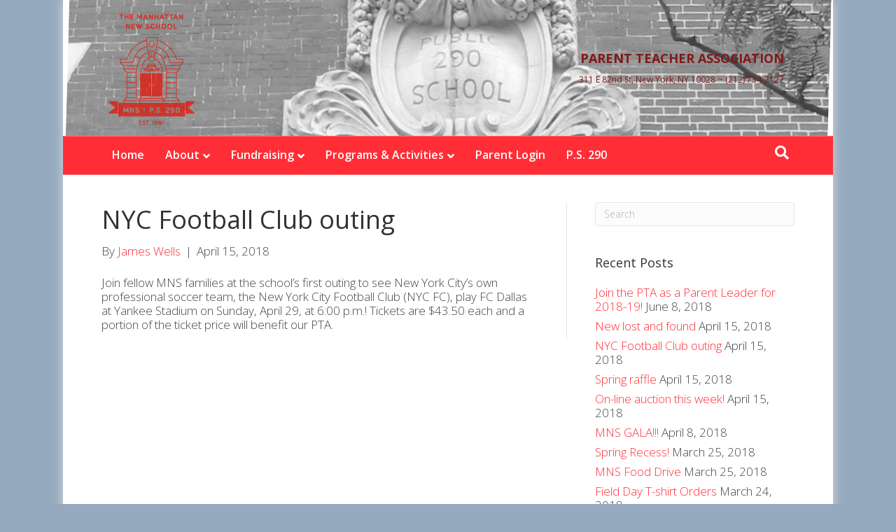

--- FILE ---
content_type: text/html; charset=UTF-8
request_url: https://mnspta.org/nyc-football-club-outing/
body_size: 10756
content:
<!DOCTYPE html>
<html lang="en-US">
<head>
<meta charset="UTF-8" />
<meta name='viewport' content='width=device-width, initial-scale=1.0' />
<meta http-equiv='X-UA-Compatible' content='IE=edge' />
<link rel="profile" href="https://gmpg.org/xfn/11" />
<meta name='robots' content='index, follow, max-image-preview:large, max-snippet:-1, max-video-preview:-1' />
	<style>img:is([sizes="auto" i], [sizes^="auto," i]) { contain-intrinsic-size: 3000px 1500px }</style>
	
	<!-- This site is optimized with the Yoast SEO plugin v25.2 - https://yoast.com/wordpress/plugins/seo/ -->
	<title>NYC Football Club outing - PS290 PTA</title>
	<link rel="canonical" href="https://mnspta.org/nyc-football-club-outing/" />
	<meta property="og:locale" content="en_US" />
	<meta property="og:type" content="article" />
	<meta property="og:title" content="NYC Football Club outing - PS290 PTA" />
	<meta property="og:description" content="Join fellow MNS families at the school’s first outing to see New York City’s own professional soccer team, the New York City Football Club (NYC FC), play FC Dallas at Yankee Stadium on Sunday, April 29, at 6:00 p.m.! Tickets are $43.50 each and a portion of the ticket price will benefit our PTA." />
	<meta property="og:url" content="https://mnspta.org/nyc-football-club-outing/" />
	<meta property="og:site_name" content="PS290 PTA" />
	<meta property="article:published_time" content="2018-04-15T23:11:56+00:00" />
	<meta property="article:modified_time" content="2018-06-08T01:26:09+00:00" />
	<meta name="author" content="James Wells" />
	<meta name="twitter:card" content="summary_large_image" />
	<meta name="twitter:label1" content="Written by" />
	<meta name="twitter:data1" content="James Wells" />
	<script type="application/ld+json" class="yoast-schema-graph">{"@context":"https://schema.org","@graph":[{"@type":"WebPage","@id":"https://mnspta.org/nyc-football-club-outing/","url":"https://mnspta.org/nyc-football-club-outing/","name":"NYC Football Club outing - PS290 PTA","isPartOf":{"@id":"https://mnspta.org/#website"},"datePublished":"2018-04-15T23:11:56+00:00","dateModified":"2018-06-08T01:26:09+00:00","author":{"@id":"https://mnspta.org/#/schema/person/950d3c65fd5f9795cc0b61ddf9e0da08"},"breadcrumb":{"@id":"https://mnspta.org/nyc-football-club-outing/#breadcrumb"},"inLanguage":"en-US","potentialAction":[{"@type":"ReadAction","target":["https://mnspta.org/nyc-football-club-outing/"]}]},{"@type":"BreadcrumbList","@id":"https://mnspta.org/nyc-football-club-outing/#breadcrumb","itemListElement":[{"@type":"ListItem","position":1,"name":"Home","item":"https://mnspta.org/"},{"@type":"ListItem","position":2,"name":"Archive","item":"https://mnspta.org/archive/"},{"@type":"ListItem","position":3,"name":"NYC Football Club outing"}]},{"@type":"WebSite","@id":"https://mnspta.org/#website","url":"https://mnspta.org/","name":"PS290 PTA","description":"","potentialAction":[{"@type":"SearchAction","target":{"@type":"EntryPoint","urlTemplate":"https://mnspta.org/?s={search_term_string}"},"query-input":{"@type":"PropertyValueSpecification","valueRequired":true,"valueName":"search_term_string"}}],"inLanguage":"en-US"},{"@type":"Person","@id":"https://mnspta.org/#/schema/person/950d3c65fd5f9795cc0b61ddf9e0da08","name":"James Wells","image":{"@type":"ImageObject","inLanguage":"en-US","@id":"https://mnspta.org/#/schema/person/image/","url":"https://secure.gravatar.com/avatar/b39f5bcbc754dc973fa28a2219074280e0a39f6d1cf27a4d6546ada702e00b8f?s=96&d=mm&r=g","contentUrl":"https://secure.gravatar.com/avatar/b39f5bcbc754dc973fa28a2219074280e0a39f6d1cf27a4d6546ada702e00b8f?s=96&d=mm&r=g","caption":"James Wells"},"url":"https://mnspta.org/author/jwells/"}]}</script>
	<!-- / Yoast SEO plugin. -->


<link rel='dns-prefetch' href='//fonts.googleapis.com' />
<link href='https://fonts.gstatic.com' crossorigin rel='preconnect' />
<link rel="alternate" type="application/rss+xml" title="PS290 PTA &raquo; Feed" href="https://mnspta.org/feed/" />
<link rel="alternate" type="application/rss+xml" title="PS290 PTA &raquo; Comments Feed" href="https://mnspta.org/comments/feed/" />
<link rel="alternate" type="application/rss+xml" title="PS290 PTA &raquo; NYC Football Club outing Comments Feed" href="https://mnspta.org/nyc-football-club-outing/feed/" />
<script>
window._wpemojiSettings = {"baseUrl":"https:\/\/s.w.org\/images\/core\/emoji\/16.0.1\/72x72\/","ext":".png","svgUrl":"https:\/\/s.w.org\/images\/core\/emoji\/16.0.1\/svg\/","svgExt":".svg","source":{"concatemoji":"https:\/\/mnspta.org\/wp-includes\/js\/wp-emoji-release.min.js?ver=6.8.3"}};
/*! This file is auto-generated */
!function(s,n){var o,i,e;function c(e){try{var t={supportTests:e,timestamp:(new Date).valueOf()};sessionStorage.setItem(o,JSON.stringify(t))}catch(e){}}function p(e,t,n){e.clearRect(0,0,e.canvas.width,e.canvas.height),e.fillText(t,0,0);var t=new Uint32Array(e.getImageData(0,0,e.canvas.width,e.canvas.height).data),a=(e.clearRect(0,0,e.canvas.width,e.canvas.height),e.fillText(n,0,0),new Uint32Array(e.getImageData(0,0,e.canvas.width,e.canvas.height).data));return t.every(function(e,t){return e===a[t]})}function u(e,t){e.clearRect(0,0,e.canvas.width,e.canvas.height),e.fillText(t,0,0);for(var n=e.getImageData(16,16,1,1),a=0;a<n.data.length;a++)if(0!==n.data[a])return!1;return!0}function f(e,t,n,a){switch(t){case"flag":return n(e,"\ud83c\udff3\ufe0f\u200d\u26a7\ufe0f","\ud83c\udff3\ufe0f\u200b\u26a7\ufe0f")?!1:!n(e,"\ud83c\udde8\ud83c\uddf6","\ud83c\udde8\u200b\ud83c\uddf6")&&!n(e,"\ud83c\udff4\udb40\udc67\udb40\udc62\udb40\udc65\udb40\udc6e\udb40\udc67\udb40\udc7f","\ud83c\udff4\u200b\udb40\udc67\u200b\udb40\udc62\u200b\udb40\udc65\u200b\udb40\udc6e\u200b\udb40\udc67\u200b\udb40\udc7f");case"emoji":return!a(e,"\ud83e\udedf")}return!1}function g(e,t,n,a){var r="undefined"!=typeof WorkerGlobalScope&&self instanceof WorkerGlobalScope?new OffscreenCanvas(300,150):s.createElement("canvas"),o=r.getContext("2d",{willReadFrequently:!0}),i=(o.textBaseline="top",o.font="600 32px Arial",{});return e.forEach(function(e){i[e]=t(o,e,n,a)}),i}function t(e){var t=s.createElement("script");t.src=e,t.defer=!0,s.head.appendChild(t)}"undefined"!=typeof Promise&&(o="wpEmojiSettingsSupports",i=["flag","emoji"],n.supports={everything:!0,everythingExceptFlag:!0},e=new Promise(function(e){s.addEventListener("DOMContentLoaded",e,{once:!0})}),new Promise(function(t){var n=function(){try{var e=JSON.parse(sessionStorage.getItem(o));if("object"==typeof e&&"number"==typeof e.timestamp&&(new Date).valueOf()<e.timestamp+604800&&"object"==typeof e.supportTests)return e.supportTests}catch(e){}return null}();if(!n){if("undefined"!=typeof Worker&&"undefined"!=typeof OffscreenCanvas&&"undefined"!=typeof URL&&URL.createObjectURL&&"undefined"!=typeof Blob)try{var e="postMessage("+g.toString()+"("+[JSON.stringify(i),f.toString(),p.toString(),u.toString()].join(",")+"));",a=new Blob([e],{type:"text/javascript"}),r=new Worker(URL.createObjectURL(a),{name:"wpTestEmojiSupports"});return void(r.onmessage=function(e){c(n=e.data),r.terminate(),t(n)})}catch(e){}c(n=g(i,f,p,u))}t(n)}).then(function(e){for(var t in e)n.supports[t]=e[t],n.supports.everything=n.supports.everything&&n.supports[t],"flag"!==t&&(n.supports.everythingExceptFlag=n.supports.everythingExceptFlag&&n.supports[t]);n.supports.everythingExceptFlag=n.supports.everythingExceptFlag&&!n.supports.flag,n.DOMReady=!1,n.readyCallback=function(){n.DOMReady=!0}}).then(function(){return e}).then(function(){var e;n.supports.everything||(n.readyCallback(),(e=n.source||{}).concatemoji?t(e.concatemoji):e.wpemoji&&e.twemoji&&(t(e.twemoji),t(e.wpemoji)))}))}((window,document),window._wpemojiSettings);
</script>
<style id='wp-emoji-styles-inline-css'>

	img.wp-smiley, img.emoji {
		display: inline !important;
		border: none !important;
		box-shadow: none !important;
		height: 1em !important;
		width: 1em !important;
		margin: 0 0.07em !important;
		vertical-align: -0.1em !important;
		background: none !important;
		padding: 0 !important;
	}
</style>
<link rel='stylesheet' id='wp-block-library-css' href='https://mnspta.org/wp-includes/css/dist/block-library/style.min.css?ver=6.8.3' media='all' />
<style id='wp-block-library-theme-inline-css'>
.wp-block-audio :where(figcaption){color:#555;font-size:13px;text-align:center}.is-dark-theme .wp-block-audio :where(figcaption){color:#ffffffa6}.wp-block-audio{margin:0 0 1em}.wp-block-code{border:1px solid #ccc;border-radius:4px;font-family:Menlo,Consolas,monaco,monospace;padding:.8em 1em}.wp-block-embed :where(figcaption){color:#555;font-size:13px;text-align:center}.is-dark-theme .wp-block-embed :where(figcaption){color:#ffffffa6}.wp-block-embed{margin:0 0 1em}.blocks-gallery-caption{color:#555;font-size:13px;text-align:center}.is-dark-theme .blocks-gallery-caption{color:#ffffffa6}:root :where(.wp-block-image figcaption){color:#555;font-size:13px;text-align:center}.is-dark-theme :root :where(.wp-block-image figcaption){color:#ffffffa6}.wp-block-image{margin:0 0 1em}.wp-block-pullquote{border-bottom:4px solid;border-top:4px solid;color:currentColor;margin-bottom:1.75em}.wp-block-pullquote cite,.wp-block-pullquote footer,.wp-block-pullquote__citation{color:currentColor;font-size:.8125em;font-style:normal;text-transform:uppercase}.wp-block-quote{border-left:.25em solid;margin:0 0 1.75em;padding-left:1em}.wp-block-quote cite,.wp-block-quote footer{color:currentColor;font-size:.8125em;font-style:normal;position:relative}.wp-block-quote:where(.has-text-align-right){border-left:none;border-right:.25em solid;padding-left:0;padding-right:1em}.wp-block-quote:where(.has-text-align-center){border:none;padding-left:0}.wp-block-quote.is-large,.wp-block-quote.is-style-large,.wp-block-quote:where(.is-style-plain){border:none}.wp-block-search .wp-block-search__label{font-weight:700}.wp-block-search__button{border:1px solid #ccc;padding:.375em .625em}:where(.wp-block-group.has-background){padding:1.25em 2.375em}.wp-block-separator.has-css-opacity{opacity:.4}.wp-block-separator{border:none;border-bottom:2px solid;margin-left:auto;margin-right:auto}.wp-block-separator.has-alpha-channel-opacity{opacity:1}.wp-block-separator:not(.is-style-wide):not(.is-style-dots){width:100px}.wp-block-separator.has-background:not(.is-style-dots){border-bottom:none;height:1px}.wp-block-separator.has-background:not(.is-style-wide):not(.is-style-dots){height:2px}.wp-block-table{margin:0 0 1em}.wp-block-table td,.wp-block-table th{word-break:normal}.wp-block-table :where(figcaption){color:#555;font-size:13px;text-align:center}.is-dark-theme .wp-block-table :where(figcaption){color:#ffffffa6}.wp-block-video :where(figcaption){color:#555;font-size:13px;text-align:center}.is-dark-theme .wp-block-video :where(figcaption){color:#ffffffa6}.wp-block-video{margin:0 0 1em}:root :where(.wp-block-template-part.has-background){margin-bottom:0;margin-top:0;padding:1.25em 2.375em}
</style>
<style id='classic-theme-styles-inline-css'>
/*! This file is auto-generated */
.wp-block-button__link{color:#fff;background-color:#32373c;border-radius:9999px;box-shadow:none;text-decoration:none;padding:calc(.667em + 2px) calc(1.333em + 2px);font-size:1.125em}.wp-block-file__button{background:#32373c;color:#fff;text-decoration:none}
</style>
<style id='global-styles-inline-css'>
:root{--wp--preset--aspect-ratio--square: 1;--wp--preset--aspect-ratio--4-3: 4/3;--wp--preset--aspect-ratio--3-4: 3/4;--wp--preset--aspect-ratio--3-2: 3/2;--wp--preset--aspect-ratio--2-3: 2/3;--wp--preset--aspect-ratio--16-9: 16/9;--wp--preset--aspect-ratio--9-16: 9/16;--wp--preset--color--black: #000000;--wp--preset--color--cyan-bluish-gray: #abb8c3;--wp--preset--color--white: #ffffff;--wp--preset--color--pale-pink: #f78da7;--wp--preset--color--vivid-red: #cf2e2e;--wp--preset--color--luminous-vivid-orange: #ff6900;--wp--preset--color--luminous-vivid-amber: #fcb900;--wp--preset--color--light-green-cyan: #7bdcb5;--wp--preset--color--vivid-green-cyan: #00d084;--wp--preset--color--pale-cyan-blue: #8ed1fc;--wp--preset--color--vivid-cyan-blue: #0693e3;--wp--preset--color--vivid-purple: #9b51e0;--wp--preset--color--fl-heading-text: #333333;--wp--preset--color--fl-body-bg: #95aabf;--wp--preset--color--fl-body-text: #444444;--wp--preset--color--fl-accent: #ff2e36;--wp--preset--color--fl-accent-hover: #ff2e36;--wp--preset--color--fl-topbar-bg: #ffffff;--wp--preset--color--fl-topbar-text: #808080;--wp--preset--color--fl-topbar-link: #ff2e36;--wp--preset--color--fl-topbar-hover: #ff2e36;--wp--preset--color--fl-header-bg: #ededb4;--wp--preset--color--fl-header-text: #7f1919;--wp--preset--color--fl-header-link: #808080;--wp--preset--color--fl-header-hover: #ff2e36;--wp--preset--color--fl-nav-bg: #ff2e36;--wp--preset--color--fl-nav-link: #ffffff;--wp--preset--color--fl-nav-hover: #ffd6d6;--wp--preset--color--fl-content-bg: #ffffff;--wp--preset--color--fl-footer-widgets-bg: #ffffff;--wp--preset--color--fl-footer-widgets-text: #808080;--wp--preset--color--fl-footer-widgets-link: #483182;--wp--preset--color--fl-footer-widgets-hover: #483182;--wp--preset--color--fl-footer-bg: #ffffff;--wp--preset--color--fl-footer-text: #808080;--wp--preset--color--fl-footer-link: #483182;--wp--preset--color--fl-footer-hover: #483182;--wp--preset--gradient--vivid-cyan-blue-to-vivid-purple: linear-gradient(135deg,rgba(6,147,227,1) 0%,rgb(155,81,224) 100%);--wp--preset--gradient--light-green-cyan-to-vivid-green-cyan: linear-gradient(135deg,rgb(122,220,180) 0%,rgb(0,208,130) 100%);--wp--preset--gradient--luminous-vivid-amber-to-luminous-vivid-orange: linear-gradient(135deg,rgba(252,185,0,1) 0%,rgba(255,105,0,1) 100%);--wp--preset--gradient--luminous-vivid-orange-to-vivid-red: linear-gradient(135deg,rgba(255,105,0,1) 0%,rgb(207,46,46) 100%);--wp--preset--gradient--very-light-gray-to-cyan-bluish-gray: linear-gradient(135deg,rgb(238,238,238) 0%,rgb(169,184,195) 100%);--wp--preset--gradient--cool-to-warm-spectrum: linear-gradient(135deg,rgb(74,234,220) 0%,rgb(151,120,209) 20%,rgb(207,42,186) 40%,rgb(238,44,130) 60%,rgb(251,105,98) 80%,rgb(254,248,76) 100%);--wp--preset--gradient--blush-light-purple: linear-gradient(135deg,rgb(255,206,236) 0%,rgb(152,150,240) 100%);--wp--preset--gradient--blush-bordeaux: linear-gradient(135deg,rgb(254,205,165) 0%,rgb(254,45,45) 50%,rgb(107,0,62) 100%);--wp--preset--gradient--luminous-dusk: linear-gradient(135deg,rgb(255,203,112) 0%,rgb(199,81,192) 50%,rgb(65,88,208) 100%);--wp--preset--gradient--pale-ocean: linear-gradient(135deg,rgb(255,245,203) 0%,rgb(182,227,212) 50%,rgb(51,167,181) 100%);--wp--preset--gradient--electric-grass: linear-gradient(135deg,rgb(202,248,128) 0%,rgb(113,206,126) 100%);--wp--preset--gradient--midnight: linear-gradient(135deg,rgb(2,3,129) 0%,rgb(40,116,252) 100%);--wp--preset--font-size--small: 13px;--wp--preset--font-size--medium: 20px;--wp--preset--font-size--large: 36px;--wp--preset--font-size--x-large: 42px;--wp--preset--spacing--20: 0.44rem;--wp--preset--spacing--30: 0.67rem;--wp--preset--spacing--40: 1rem;--wp--preset--spacing--50: 1.5rem;--wp--preset--spacing--60: 2.25rem;--wp--preset--spacing--70: 3.38rem;--wp--preset--spacing--80: 5.06rem;--wp--preset--shadow--natural: 6px 6px 9px rgba(0, 0, 0, 0.2);--wp--preset--shadow--deep: 12px 12px 50px rgba(0, 0, 0, 0.4);--wp--preset--shadow--sharp: 6px 6px 0px rgba(0, 0, 0, 0.2);--wp--preset--shadow--outlined: 6px 6px 0px -3px rgba(255, 255, 255, 1), 6px 6px rgba(0, 0, 0, 1);--wp--preset--shadow--crisp: 6px 6px 0px rgba(0, 0, 0, 1);}:where(.is-layout-flex){gap: 0.5em;}:where(.is-layout-grid){gap: 0.5em;}body .is-layout-flex{display: flex;}.is-layout-flex{flex-wrap: wrap;align-items: center;}.is-layout-flex > :is(*, div){margin: 0;}body .is-layout-grid{display: grid;}.is-layout-grid > :is(*, div){margin: 0;}:where(.wp-block-columns.is-layout-flex){gap: 2em;}:where(.wp-block-columns.is-layout-grid){gap: 2em;}:where(.wp-block-post-template.is-layout-flex){gap: 1.25em;}:where(.wp-block-post-template.is-layout-grid){gap: 1.25em;}.has-black-color{color: var(--wp--preset--color--black) !important;}.has-cyan-bluish-gray-color{color: var(--wp--preset--color--cyan-bluish-gray) !important;}.has-white-color{color: var(--wp--preset--color--white) !important;}.has-pale-pink-color{color: var(--wp--preset--color--pale-pink) !important;}.has-vivid-red-color{color: var(--wp--preset--color--vivid-red) !important;}.has-luminous-vivid-orange-color{color: var(--wp--preset--color--luminous-vivid-orange) !important;}.has-luminous-vivid-amber-color{color: var(--wp--preset--color--luminous-vivid-amber) !important;}.has-light-green-cyan-color{color: var(--wp--preset--color--light-green-cyan) !important;}.has-vivid-green-cyan-color{color: var(--wp--preset--color--vivid-green-cyan) !important;}.has-pale-cyan-blue-color{color: var(--wp--preset--color--pale-cyan-blue) !important;}.has-vivid-cyan-blue-color{color: var(--wp--preset--color--vivid-cyan-blue) !important;}.has-vivid-purple-color{color: var(--wp--preset--color--vivid-purple) !important;}.has-black-background-color{background-color: var(--wp--preset--color--black) !important;}.has-cyan-bluish-gray-background-color{background-color: var(--wp--preset--color--cyan-bluish-gray) !important;}.has-white-background-color{background-color: var(--wp--preset--color--white) !important;}.has-pale-pink-background-color{background-color: var(--wp--preset--color--pale-pink) !important;}.has-vivid-red-background-color{background-color: var(--wp--preset--color--vivid-red) !important;}.has-luminous-vivid-orange-background-color{background-color: var(--wp--preset--color--luminous-vivid-orange) !important;}.has-luminous-vivid-amber-background-color{background-color: var(--wp--preset--color--luminous-vivid-amber) !important;}.has-light-green-cyan-background-color{background-color: var(--wp--preset--color--light-green-cyan) !important;}.has-vivid-green-cyan-background-color{background-color: var(--wp--preset--color--vivid-green-cyan) !important;}.has-pale-cyan-blue-background-color{background-color: var(--wp--preset--color--pale-cyan-blue) !important;}.has-vivid-cyan-blue-background-color{background-color: var(--wp--preset--color--vivid-cyan-blue) !important;}.has-vivid-purple-background-color{background-color: var(--wp--preset--color--vivid-purple) !important;}.has-black-border-color{border-color: var(--wp--preset--color--black) !important;}.has-cyan-bluish-gray-border-color{border-color: var(--wp--preset--color--cyan-bluish-gray) !important;}.has-white-border-color{border-color: var(--wp--preset--color--white) !important;}.has-pale-pink-border-color{border-color: var(--wp--preset--color--pale-pink) !important;}.has-vivid-red-border-color{border-color: var(--wp--preset--color--vivid-red) !important;}.has-luminous-vivid-orange-border-color{border-color: var(--wp--preset--color--luminous-vivid-orange) !important;}.has-luminous-vivid-amber-border-color{border-color: var(--wp--preset--color--luminous-vivid-amber) !important;}.has-light-green-cyan-border-color{border-color: var(--wp--preset--color--light-green-cyan) !important;}.has-vivid-green-cyan-border-color{border-color: var(--wp--preset--color--vivid-green-cyan) !important;}.has-pale-cyan-blue-border-color{border-color: var(--wp--preset--color--pale-cyan-blue) !important;}.has-vivid-cyan-blue-border-color{border-color: var(--wp--preset--color--vivid-cyan-blue) !important;}.has-vivid-purple-border-color{border-color: var(--wp--preset--color--vivid-purple) !important;}.has-vivid-cyan-blue-to-vivid-purple-gradient-background{background: var(--wp--preset--gradient--vivid-cyan-blue-to-vivid-purple) !important;}.has-light-green-cyan-to-vivid-green-cyan-gradient-background{background: var(--wp--preset--gradient--light-green-cyan-to-vivid-green-cyan) !important;}.has-luminous-vivid-amber-to-luminous-vivid-orange-gradient-background{background: var(--wp--preset--gradient--luminous-vivid-amber-to-luminous-vivid-orange) !important;}.has-luminous-vivid-orange-to-vivid-red-gradient-background{background: var(--wp--preset--gradient--luminous-vivid-orange-to-vivid-red) !important;}.has-very-light-gray-to-cyan-bluish-gray-gradient-background{background: var(--wp--preset--gradient--very-light-gray-to-cyan-bluish-gray) !important;}.has-cool-to-warm-spectrum-gradient-background{background: var(--wp--preset--gradient--cool-to-warm-spectrum) !important;}.has-blush-light-purple-gradient-background{background: var(--wp--preset--gradient--blush-light-purple) !important;}.has-blush-bordeaux-gradient-background{background: var(--wp--preset--gradient--blush-bordeaux) !important;}.has-luminous-dusk-gradient-background{background: var(--wp--preset--gradient--luminous-dusk) !important;}.has-pale-ocean-gradient-background{background: var(--wp--preset--gradient--pale-ocean) !important;}.has-electric-grass-gradient-background{background: var(--wp--preset--gradient--electric-grass) !important;}.has-midnight-gradient-background{background: var(--wp--preset--gradient--midnight) !important;}.has-small-font-size{font-size: var(--wp--preset--font-size--small) !important;}.has-medium-font-size{font-size: var(--wp--preset--font-size--medium) !important;}.has-large-font-size{font-size: var(--wp--preset--font-size--large) !important;}.has-x-large-font-size{font-size: var(--wp--preset--font-size--x-large) !important;}
:where(.wp-block-post-template.is-layout-flex){gap: 1.25em;}:where(.wp-block-post-template.is-layout-grid){gap: 1.25em;}
:where(.wp-block-columns.is-layout-flex){gap: 2em;}:where(.wp-block-columns.is-layout-grid){gap: 2em;}
:root :where(.wp-block-pullquote){font-size: 1.5em;line-height: 1.6;}
</style>
<link rel='stylesheet' id='inspire-events-css' href='https://mnspta.org/wp-content/plugins/neon-inspire/inc/events/includes/css/main.css?ver=1.4.95' media='all' />
<link rel='stylesheet' id='inspire-events-tippy-light-border-css' href='https://mnspta.org/wp-content/plugins/neon-inspire/inc/events/includes/css/tippy/light-border.css?ver=1.4.95' media='all' />
<style id='akismet-widget-style-inline-css'>

			.a-stats {
				--akismet-color-mid-green: #357b49;
				--akismet-color-white: #fff;
				--akismet-color-light-grey: #f6f7f7;

				max-width: 350px;
				width: auto;
			}

			.a-stats * {
				all: unset;
				box-sizing: border-box;
			}

			.a-stats strong {
				font-weight: 600;
			}

			.a-stats a.a-stats__link,
			.a-stats a.a-stats__link:visited,
			.a-stats a.a-stats__link:active {
				background: var(--akismet-color-mid-green);
				border: none;
				box-shadow: none;
				border-radius: 8px;
				color: var(--akismet-color-white);
				cursor: pointer;
				display: block;
				font-family: -apple-system, BlinkMacSystemFont, 'Segoe UI', 'Roboto', 'Oxygen-Sans', 'Ubuntu', 'Cantarell', 'Helvetica Neue', sans-serif;
				font-weight: 500;
				padding: 12px;
				text-align: center;
				text-decoration: none;
				transition: all 0.2s ease;
			}

			/* Extra specificity to deal with TwentyTwentyOne focus style */
			.widget .a-stats a.a-stats__link:focus {
				background: var(--akismet-color-mid-green);
				color: var(--akismet-color-white);
				text-decoration: none;
			}

			.a-stats a.a-stats__link:hover {
				filter: brightness(110%);
				box-shadow: 0 4px 12px rgba(0, 0, 0, 0.06), 0 0 2px rgba(0, 0, 0, 0.16);
			}

			.a-stats .count {
				color: var(--akismet-color-white);
				display: block;
				font-size: 1.5em;
				line-height: 1.4;
				padding: 0 13px;
				white-space: nowrap;
			}
		
</style>
<link rel='stylesheet' id='jquery-magnificpopup-css' href='https://mnspta.org/wp-content/plugins/bb-plugin/css/jquery.magnificpopup.min.css?ver=2.9.0.5' media='all' />
<link rel='stylesheet' id='font-awesome-5-css' href='https://mnspta.org/wp-content/plugins/bb-plugin/fonts/fontawesome/5.15.4/css/all.min.css?ver=2.9.0.5' media='all' />
<link rel='stylesheet' id='bootstrap-css' href='https://mnspta.org/wp-content/themes/bb-theme/css/bootstrap.min.css?ver=1.7.18.1' media='all' />
<link rel='stylesheet' id='fl-automator-skin-css' href='https://mnspta.org/wp-content/uploads/bb-theme/skin-68375124873cd.css?ver=1.7.18.1' media='all' />
<link rel='stylesheet' id='fl-builder-google-fonts-3af2b889326f73471b48d2fa94541101-css' href='//fonts.googleapis.com/css?family=Open+Sans%3A300%2C400%2C700%2C400%2C600&#038;ver=6.8.3' media='all' />
<script src="https://mnspta.org/wp-includes/js/jquery/jquery.min.js?ver=3.7.1" id="jquery-core-js"></script>
<script src="https://mnspta.org/wp-includes/js/jquery/jquery-migrate.min.js?ver=3.4.1" id="jquery-migrate-js"></script>
<script src="https://mnspta.org/wp-includes/js/jquery/ui/core.min.js?ver=1.13.3" id="jquery-ui-core-js"></script>
<script src="https://mnspta.org/wp-includes/js/jquery/ui/menu.min.js?ver=1.13.3" id="jquery-ui-menu-js"></script>
<script src="https://mnspta.org/wp-includes/js/jquery/ui/selectmenu.min.js?ver=1.13.3" id="jquery-ui-selectmenu-js"></script>
<script src="https://mnspta.org/wp-includes/js/jquery/ui/tooltip.min.js?ver=1.13.3" id="jquery-ui-tooltip-js"></script>
<script src="https://mnspta.org/wp-includes/js/dist/vendor/moment.min.js?ver=2.30.1" id="moment-js"></script>
<script id="moment-js-after">
moment.updateLocale( 'en_US', {"months":["January","February","March","April","May","June","July","August","September","October","November","December"],"monthsShort":["Jan","Feb","Mar","Apr","May","Jun","Jul","Aug","Sep","Oct","Nov","Dec"],"weekdays":["Sunday","Monday","Tuesday","Wednesday","Thursday","Friday","Saturday"],"weekdaysShort":["Sun","Mon","Tue","Wed","Thu","Fri","Sat"],"week":{"dow":1},"longDateFormat":{"LT":"g:i a","LTS":null,"L":null,"LL":"F j, Y","LLL":"F j, Y g:i a","LLLL":null}} );
</script>
<script id="inspire-events-js-extra">
var NIE = {"ajaxurl":"https:\/\/mnspta.org\/wp-admin\/admin-ajax.php?action=NIE_FullCalendar","firstDay":"1","nie_theme":"jquery-ui","nie_limit":"3","nie_limit_txt":"more ...","timeFormat":"h(:mm)A","defaultView":"month","weekends":"true","header":{"left":"prev,next today","center":"title","right":"month,basicWeek,basicDay"},"nie_qtips":"1","tippy_theme":"light-border","tippy_placement":"auto","tippy_loading":"Loading..."};
</script>
<script src="https://mnspta.org/wp-content/plugins/neon-inspire/inc/events/includes/js/main.js?ver=1.4.95" id="inspire-events-js"></script>
<link rel="https://api.w.org/" href="https://mnspta.org/wp-json/" /><link rel="alternate" title="JSON" type="application/json" href="https://mnspta.org/wp-json/wp/v2/posts/2175" /><link rel="EditURI" type="application/rsd+xml" title="RSD" href="https://mnspta.org/xmlrpc.php?rsd" />
<meta name="generator" content="WordPress 6.8.3" />
<link rel='shortlink' href='https://mnspta.org/?p=2175' />
<link rel="alternate" title="oEmbed (JSON)" type="application/json+oembed" href="https://mnspta.org/wp-json/oembed/1.0/embed?url=https%3A%2F%2Fmnspta.org%2Fnyc-football-club-outing%2F" />
<link rel="alternate" title="oEmbed (XML)" type="text/xml+oembed" href="https://mnspta.org/wp-json/oembed/1.0/embed?url=https%3A%2F%2Fmnspta.org%2Fnyc-football-club-outing%2F&#038;format=xml" />
<link rel="pingback" href="https://mnspta.org/xmlrpc.php">
<link rel="stylesheet" href="https://use.fontawesome.com/releases/v5.3.1/css/all.css" integrity="sha384-mzrmE5qonljUremFsqc01SB46JvROS7bZs3IO2EmfFsd15uHvIt+Y8vEf7N7fWAU" crossorigin="anonymous">
<link rel="stylesheet" href="https://use.fontawesome.com/releases/v5.8.1/css/all.css">
<link rel="stylesheet" href="https://use.fontawesome.com/releases/v5.8.1/css/v4-shims.css">
<link rel="stylesheet" href="https://mnspta.org/wp-content/themes/bb-inspire/style.css" /></head>
<body class="wp-singular post-template-default single single-post postid-2175 single-format-standard wp-theme-bb-theme wp-child-theme-bb-inspire fl-builder-2-9-0-5 fl-theme-1-7-18-1 fl-framework-bootstrap fl-preset-classic fl-fixed-width fl-has-sidebar fl-fixed-header fl-search-active fl-submenu-indicator" itemscope="itemscope" itemtype="https://schema.org/WebPage">
<a aria-label="Skip to content" class="fl-screen-reader-text" href="#fl-main-content">Skip to content</a><div class="fl-page">
	<header class="fl-page-header fl-page-header-primary fl-page-nav-bottom fl-page-nav-toggle-button fl-page-nav-toggle-visible-mobile" itemscope="itemscope" itemtype="https://schema.org/WPHeader" role="banner">
	<div class="fl-page-header-wrap">
		<div class="fl-page-header-container container">
			<div class="fl-page-header-row row">
				<div class="col-sm-6 col-md-6 fl-page-header-logo-col">
					<div class="fl-page-header-logo" itemscope="itemscope" itemtype="https://schema.org/Organization">
						<a href="https://mnspta.org/" itemprop="url"><img class="fl-logo-img" loading="false" data-no-lazy="1"   itemscope itemtype="https://schema.org/ImageObject" src="https://mnspta.org/wp-content/uploads/2018/08/Website-MNS-transp2.png" data-retina="" title="" width="143" data-width="143" height="188" data-height="188" alt="PS290 PTA" /><meta itemprop="name" content="PS290 PTA" /></a>
											</div>
				</div>
				<div class="col-sm-6 col-md-6 fl-page-nav-col">
					<div class="fl-page-header-content">
						<div class="fl-page-header-text"><h4><font face="Open Sans", sans-serif><b>PARENT TEACHER ASSOCIATION</b></h3><h6>311 E 82nd St, New York, NY 10028 ~ (212) 734-7127</h6></font>

</div>					</div>
				</div>
			</div>
		</div>
	</div>
	<div class="fl-page-nav-wrap">
		<div class="fl-page-nav-container container">
			<nav class="fl-page-nav navbar navbar-default navbar-expand-md" aria-label="Header Menu" itemscope="itemscope" itemtype="https://schema.org/SiteNavigationElement" role="navigation">
				<button type="button" class="navbar-toggle navbar-toggler" data-toggle="collapse" data-target=".fl-page-nav-collapse">
					<span>Menu</span>
				</button>
				<div class="fl-page-nav-collapse collapse navbar-collapse">
					<ul id="menu-main-navigation" class="nav navbar-nav menu fl-theme-menu"><li id="menu-item-192" class="menu-item menu-item-type-post_type menu-item-object-page menu-item-home menu-item-192 nav-item"><a href="https://mnspta.org/" class="nav-link">Home</a></li>
<li id="menu-item-5952" class="menu-item menu-item-type-custom menu-item-object-custom menu-item-has-children menu-item-5952 nav-item"><a href="https://mnspta.org/about-mns-pta/" class="nav-link">About</a><div class="fl-submenu-icon-wrap"><span class="fl-submenu-toggle-icon"></span></div>
<ul class="sub-menu">
	<li id="menu-item-112" class="menu-item menu-item-type-post_type menu-item-object-page menu-item-112 nav-item"><a href="https://mnspta.org/about-mns-pta/" class="nav-link">MNS PTA</a></li>
	<li id="menu-item-148" class="menu-item menu-item-type-post_type menu-item-object-page menu-item-148 nav-item"><a href="https://mnspta.org/executive-board/" class="nav-link">Executive and Parent Leadership</a></li>
	<li id="menu-item-2603" class="menu-item menu-item-type-post_type menu-item-object-page menu-item-2603 nav-item"><a href="https://mnspta.org/and-more/" class="nav-link">Volunteer</a></li>
</ul>
</li>
<li id="menu-item-5953" class="menu-item menu-item-type-custom menu-item-object-custom menu-item-has-children menu-item-5953 nav-item"><a href="https://mnspta.org/annual-appeal-2-2/" class="nav-link">Fundraising</a><div class="fl-submenu-icon-wrap"><span class="fl-submenu-toggle-icon"></span></div>
<ul class="sub-menu">
	<li id="menu-item-1018" class="menu-item menu-item-type-post_type menu-item-object-page menu-item-1018 nav-item"><a href="https://mnspta.org/annual-appeal-2-2/" class="nav-link">Annual Appeal</a></li>
	<li id="menu-item-491" class="menu-item menu-item-type-post_type menu-item-object-page menu-item-491 nav-item"><a href="https://mnspta.org/shopping-rewards/" class="nav-link">Shopping Rewards</a></li>
	<li id="menu-item-121" class="menu-item menu-item-type-post_type menu-item-object-page menu-item-121 nav-item"><a href="https://mnspta.org/matching-gifts/" class="nav-link">Matching Gifts</a></li>
	<li id="menu-item-2786" class="menu-item menu-item-type-custom menu-item-object-custom menu-item-2786 nav-item"><a href="https://ps290.square.site/" class="nav-link">School Store</a></li>
</ul>
</li>
<li id="menu-item-5954" class="menu-item menu-item-type-custom menu-item-object-custom menu-item-has-children menu-item-5954 nav-item"><a href="https://mnspta.org/after-school/" class="nav-link">Programs &#038; Activities</a><div class="fl-submenu-icon-wrap"><span class="fl-submenu-toggle-icon"></span></div>
<ul class="sub-menu">
	<li id="menu-item-164" class="menu-item menu-item-type-post_type menu-item-object-page menu-item-164 nav-item"><a href="https://mnspta.org/mns-cares/" class="nav-link">MNS Cares</a></li>
	<li id="menu-item-506" class="menu-item menu-item-type-post_type menu-item-object-page menu-item-506 nav-item"><a href="https://mnspta.org/after-school/" class="nav-link">After School</a></li>
	<li id="menu-item-557" class="menu-item menu-item-type-post_type menu-item-object-page menu-item-557 nav-item"><a href="https://mnspta.org/upcoming-events/" class="nav-link">Upcoming Events</a></li>
</ul>
</li>
<li id="menu-item-1009" class="menu-item menu-item-type-post_type menu-item-object-page menu-item-1009 nav-item"><a href="https://mnspta.org/neon-account/" class="nav-link">Parent Login</a></li>
<li id="menu-item-2850" class="menu-item menu-item-type-custom menu-item-object-custom menu-item-2850 nav-item"><a href="https://www.ps290.org/" class="nav-link">P.S. 290</a></li>
</ul><div class="fl-page-nav-search">
	<a href="#" class="fas fa-search" aria-label="Search" aria-expanded="false" aria-haspopup="true" id='flsearchform'></a>
	<form method="get" role="search" aria-label="Search" action="https://mnspta.org/" title="Type and press Enter to search.">
		<input type="search" class="fl-search-input form-control" name="s" placeholder="Search" value="" aria-labelledby="flsearchform" />
	</form>
</div>
				</div>
			</nav>
		</div>
	</div>
</header><!-- .fl-page-header -->
	<div id="fl-main-content" class="fl-page-content" itemprop="mainContentOfPage" role="main">

		
<div class="container">
	<div class="row">

		
		<div class="fl-content fl-content-left col-md-8">
			<article class="fl-post post-2175 post type-post status-publish format-standard hentry category-archive" id="fl-post-2175" itemscope itemtype="https://schema.org/BlogPosting">

	
	<header class="fl-post-header">
		<h1 class="fl-post-title" itemprop="headline">
			NYC Football Club outing					</h1>
		<div class="fl-post-meta fl-post-meta-top"><span class="fl-post-author">By <a href="https://mnspta.org/author/jwells/"><span>James Wells</span></a></span><span class="fl-sep"> | </span><span class="fl-post-date">April 15, 2018</span></div><meta itemscope itemprop="mainEntityOfPage" itemtype="https://schema.org/WebPage" itemid="https://mnspta.org/nyc-football-club-outing/" content="NYC Football Club outing" /><meta itemprop="datePublished" content="2018-04-15" /><meta itemprop="dateModified" content="2018-06-08" /><div itemprop="publisher" itemscope itemtype="https://schema.org/Organization"><meta itemprop="name" content="PS290 PTA"><div itemprop="logo" itemscope itemtype="https://schema.org/ImageObject"><meta itemprop="url" content="https://mnspta.org/wp-content/uploads/2018/08/Website-MNS-transp2.png"></div></div><div itemscope itemprop="author" itemtype="https://schema.org/Person"><meta itemprop="url" content="https://mnspta.org/author/jwells/" /><meta itemprop="name" content="James Wells" /></div><div itemprop="interactionStatistic" itemscope itemtype="https://schema.org/InteractionCounter"><meta itemprop="interactionType" content="https://schema.org/CommentAction" /><meta itemprop="userInteractionCount" content="0" /></div>	</header><!-- .fl-post-header -->

	
	
	<div class="fl-post-content clearfix" itemprop="text">
		<p>Join fellow MNS families at the school’s first outing to see New York City’s own professional soccer team, the New York City Football Club (NYC FC), play FC Dallas at Yankee Stadium on Sunday, April 29, at 6:00 p.m.! Tickets are $43.50 each and a portion of the ticket price will benefit our PTA.</p>
	</div><!-- .fl-post-content -->

	
			
</article>


<!-- .fl-post -->
		</div>

		<div class="fl-sidebar  fl-sidebar-right fl-sidebar-display-desktop col-md-4" itemscope="itemscope" itemtype="https://schema.org/WPSideBar">
		<aside id="search-2" class="fl-widget widget_search"><form aria-label="Search" method="get" role="search" action="https://mnspta.org/" title="Type and press Enter to search.">
	<input aria-label="Search" type="search" class="fl-search-input form-control" name="s" placeholder="Search"  value="" onfocus="if (this.value === 'Search') { this.value = ''; }" onblur="if (this.value === '') this.value='Search';" />
</form>
</aside>
		<aside id="recent-posts-2" class="fl-widget widget_recent_entries">
		<h4 class="fl-widget-title">Recent Posts</h4>
		<ul>
											<li>
					<a href="https://mnspta.org/join-the-pta-as-a-parent-leader-for-2018-19/">Join the PTA as a Parent Leader for 2018-19!</a>
											<span class="post-date">June 8, 2018</span>
									</li>
											<li>
					<a href="https://mnspta.org/new-lost-and-found/">New lost and found</a>
											<span class="post-date">April 15, 2018</span>
									</li>
											<li>
					<a href="https://mnspta.org/nyc-football-club-outing/" aria-current="page">NYC Football Club outing</a>
											<span class="post-date">April 15, 2018</span>
									</li>
											<li>
					<a href="https://mnspta.org/spring-raffle/">Spring raffle</a>
											<span class="post-date">April 15, 2018</span>
									</li>
											<li>
					<a href="https://mnspta.org/on-line-auction-this-week/">On-line auction this week!</a>
											<span class="post-date">April 15, 2018</span>
									</li>
											<li>
					<a href="https://mnspta.org/mns-gala/">MNS GALA!!!</a>
											<span class="post-date">April 8, 2018</span>
									</li>
											<li>
					<a href="https://mnspta.org/spring-recess/">Spring Recess!</a>
											<span class="post-date">March 25, 2018</span>
									</li>
											<li>
					<a href="https://mnspta.org/mns-food-drive/">MNS Food Drive</a>
											<span class="post-date">March 25, 2018</span>
									</li>
											<li>
					<a href="https://mnspta.org/field-day-t-shirt-orders/">Field Day T-shirt Orders</a>
											<span class="post-date">March 24, 2018</span>
									</li>
											<li>
					<a href="https://mnspta.org/fitness-night-2/">Fitness Night</a>
											<span class="post-date">March 18, 2018</span>
									</li>
											<li>
					<a href="https://mnspta.org/mns-umbrellas/">MNS UMBRELLAS!</a>
											<span class="post-date">March 15, 2018</span>
									</li>
											<li>
					<a href="https://mnspta.org/second-grade-improv-theatre-night/">Second Grade Improv/Theatre Night</a>
											<span class="post-date">March 11, 2018</span>
									</li>
											<li>
					<a href="https://mnspta.org/funky-jazz-club-presentation/">Funky Jazz Club presentation</a>
											<span class="post-date">March 11, 2018</span>
									</li>
											<li>
					<a href="https://mnspta.org/early-dismissal-thursday/">Early dismissal Thursday</a>
											<span class="post-date">March 11, 2018</span>
									</li>
											<li>
					<a href="https://mnspta.org/k-5-fitness-night/">K-5 Fitness Night &#8211; CANCELLED!</a>
											<span class="post-date">February 26, 2018</span>
									</li>
					</ul>

		</aside>	</div>

	</div>
</div>


	</div><!-- .fl-page-content -->
		<footer class="fl-page-footer-wrap" itemscope="itemscope" itemtype="https://schema.org/WPFooter"  role="contentinfo">
		<div class="fl-page-footer">
	<div class="fl-page-footer-container container">
		<div class="fl-page-footer-row row">
			<div class="col-md-12 text-center clearfix"><div class="fl-page-footer-text fl-page-footer-text-1">
	<span>&copy; 2026 PS290 PTA</span>
	<span> | </span>
	<span id="fl-site-credits">Powered by <a href="http://www.wpbeaverbuilder.com/?utm_medium=bb-pro&utm_source=bb-theme&utm_campaign=theme-footer" target="_blank" title="WordPress Page Builder Plugin" rel="nofollow noopener">Beaver Builder</a></span>
</div>
</div>					</div>
	</div>
</div><!-- .fl-page-footer -->
	<div style="font-size: 11px; text-align: center; padding: 10px 0; opacity: 0.7;">
		Website powered by <a target="_blank" href="https://neonone.com/products/neon-websites/">Neon One</a>
	</div>
		</footer>
		</div><!-- .fl-page -->
<script type="speculationrules">
{"prefetch":[{"source":"document","where":{"and":[{"href_matches":"\/*"},{"not":{"href_matches":["\/wp-*.php","\/wp-admin\/*","\/wp-content\/uploads\/*","\/wp-content\/*","\/wp-content\/plugins\/*","\/wp-content\/themes\/bb-inspire\/*","\/wp-content\/themes\/bb-theme\/*","\/*\\?(.+)"]}},{"not":{"selector_matches":"a[rel~=\"nofollow\"]"}},{"not":{"selector_matches":".no-prefetch, .no-prefetch a"}}]},"eagerness":"conservative"}]}
</script>
<script id="neon-suite-google-analytics-js-extra">
var google_analytics = {"code":"UA-107204121-1","internal_code":"UA-99786634-36"};
</script>
<script src="https://mnspta.org/wp-content/plugins/neon-inspire/inc/js/neon-google-analytics.js?ver=6.8.3" id="neon-suite-google-analytics-js"></script>
<script id="neoncrm-ajax-script-js-extra">
var neoncrm_email_ajax_object = {"ajax_url":"https:\/\/mnspta.org\/wp-admin\/admin-ajax.php"};
</script>
<script src="https://mnspta.org/wp-content/plugins/neon-inspire/inc/js/neon-email-signup.js?ver=6.8.3" id="neoncrm-ajax-script-js"></script>
<script src="https://mnspta.org/wp-content/plugins/bb-plugin/js/jquery.ba-throttle-debounce.min.js?ver=2.9.0.5" id="jquery-throttle-js"></script>
<script src="https://mnspta.org/wp-content/plugins/bb-plugin/js/jquery.imagesloaded.min.js?ver=2.9.0.5" id="imagesloaded-js"></script>
<script src="https://mnspta.org/wp-content/plugins/bb-plugin/js/jquery.magnificpopup.min.js?ver=2.9.0.5" id="jquery-magnificpopup-js"></script>
<script src="https://mnspta.org/wp-content/plugins/bb-plugin/js/jquery.fitvids.min.js?ver=1.2" id="jquery-fitvids-js"></script>
<script src="https://mnspta.org/wp-content/themes/bb-theme/js/bootstrap.min.js?ver=1.7.18.1" id="bootstrap-js"></script>
<script id="fl-automator-js-extra">
var themeopts = {"medium_breakpoint":"992","mobile_breakpoint":"768","lightbox":"enabled","scrollTopPosition":"800"};
</script>
<script src="https://mnspta.org/wp-content/themes/bb-theme/js/theme.min.js?ver=1.7.18.1" id="fl-automator-js"></script>
</body>
</html>


--- FILE ---
content_type: text/plain
request_url: https://www.google-analytics.com/j/collect?v=1&_v=j102&a=321541248&t=pageview&_s=1&dl=https%3A%2F%2Fmnspta.org%2Fnyc-football-club-outing%2F&ul=en-us%40posix&dt=NYC%20Football%20Club%20outing%20-%20PS290%20PTA&sr=1280x720&vp=1280x720&_u=IEDAAEABAAAAACAAI~&jid=2101967973&gjid=1473267762&cid=1041131038.1768484798&tid=UA-99786634-36&_gid=1829482538.1768484798&_r=1&_slc=1&z=665205493
body_size: -825
content:
2,cG-RH4K63S4E3

--- FILE ---
content_type: text/plain
request_url: https://www.google-analytics.com/j/collect?v=1&_v=j102&a=321541248&t=pageview&_s=1&dl=https%3A%2F%2Fmnspta.org%2Fnyc-football-club-outing%2F&ul=en-us%40posix&dt=NYC%20Football%20Club%20outing%20-%20PS290%20PTA&sr=1280x720&vp=1280x720&_u=IEBAAEABAAAAACAAI~&jid=597629370&gjid=584413220&cid=1041131038.1768484798&tid=UA-107204121-1&_gid=1829482538.1768484798&_r=1&_slc=1&z=1035856209
body_size: -448
content:
2,cG-6TV2D1C2PQ